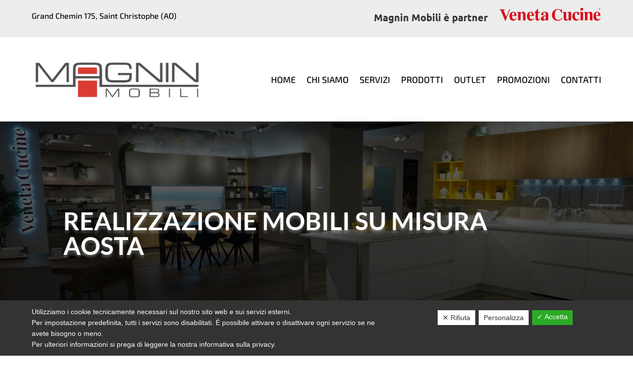

--- FILE ---
content_type: text/html; charset=utf-8
request_url: https://www.google.com/recaptcha/api2/anchor?ar=1&k=6Ldq-mYpAAAAAM3MR1O11u-0B10hVvnDNqEeNxZV&co=aHR0cHM6Ly93d3cubWFnbmlubW9iaWxpLml0OjQ0Mw..&hl=en&v=PoyoqOPhxBO7pBk68S4YbpHZ&size=invisible&anchor-ms=20000&execute-ms=30000&cb=iops0umhfnz2
body_size: 48602
content:
<!DOCTYPE HTML><html dir="ltr" lang="en"><head><meta http-equiv="Content-Type" content="text/html; charset=UTF-8">
<meta http-equiv="X-UA-Compatible" content="IE=edge">
<title>reCAPTCHA</title>
<style type="text/css">
/* cyrillic-ext */
@font-face {
  font-family: 'Roboto';
  font-style: normal;
  font-weight: 400;
  font-stretch: 100%;
  src: url(//fonts.gstatic.com/s/roboto/v48/KFO7CnqEu92Fr1ME7kSn66aGLdTylUAMa3GUBHMdazTgWw.woff2) format('woff2');
  unicode-range: U+0460-052F, U+1C80-1C8A, U+20B4, U+2DE0-2DFF, U+A640-A69F, U+FE2E-FE2F;
}
/* cyrillic */
@font-face {
  font-family: 'Roboto';
  font-style: normal;
  font-weight: 400;
  font-stretch: 100%;
  src: url(//fonts.gstatic.com/s/roboto/v48/KFO7CnqEu92Fr1ME7kSn66aGLdTylUAMa3iUBHMdazTgWw.woff2) format('woff2');
  unicode-range: U+0301, U+0400-045F, U+0490-0491, U+04B0-04B1, U+2116;
}
/* greek-ext */
@font-face {
  font-family: 'Roboto';
  font-style: normal;
  font-weight: 400;
  font-stretch: 100%;
  src: url(//fonts.gstatic.com/s/roboto/v48/KFO7CnqEu92Fr1ME7kSn66aGLdTylUAMa3CUBHMdazTgWw.woff2) format('woff2');
  unicode-range: U+1F00-1FFF;
}
/* greek */
@font-face {
  font-family: 'Roboto';
  font-style: normal;
  font-weight: 400;
  font-stretch: 100%;
  src: url(//fonts.gstatic.com/s/roboto/v48/KFO7CnqEu92Fr1ME7kSn66aGLdTylUAMa3-UBHMdazTgWw.woff2) format('woff2');
  unicode-range: U+0370-0377, U+037A-037F, U+0384-038A, U+038C, U+038E-03A1, U+03A3-03FF;
}
/* math */
@font-face {
  font-family: 'Roboto';
  font-style: normal;
  font-weight: 400;
  font-stretch: 100%;
  src: url(//fonts.gstatic.com/s/roboto/v48/KFO7CnqEu92Fr1ME7kSn66aGLdTylUAMawCUBHMdazTgWw.woff2) format('woff2');
  unicode-range: U+0302-0303, U+0305, U+0307-0308, U+0310, U+0312, U+0315, U+031A, U+0326-0327, U+032C, U+032F-0330, U+0332-0333, U+0338, U+033A, U+0346, U+034D, U+0391-03A1, U+03A3-03A9, U+03B1-03C9, U+03D1, U+03D5-03D6, U+03F0-03F1, U+03F4-03F5, U+2016-2017, U+2034-2038, U+203C, U+2040, U+2043, U+2047, U+2050, U+2057, U+205F, U+2070-2071, U+2074-208E, U+2090-209C, U+20D0-20DC, U+20E1, U+20E5-20EF, U+2100-2112, U+2114-2115, U+2117-2121, U+2123-214F, U+2190, U+2192, U+2194-21AE, U+21B0-21E5, U+21F1-21F2, U+21F4-2211, U+2213-2214, U+2216-22FF, U+2308-230B, U+2310, U+2319, U+231C-2321, U+2336-237A, U+237C, U+2395, U+239B-23B7, U+23D0, U+23DC-23E1, U+2474-2475, U+25AF, U+25B3, U+25B7, U+25BD, U+25C1, U+25CA, U+25CC, U+25FB, U+266D-266F, U+27C0-27FF, U+2900-2AFF, U+2B0E-2B11, U+2B30-2B4C, U+2BFE, U+3030, U+FF5B, U+FF5D, U+1D400-1D7FF, U+1EE00-1EEFF;
}
/* symbols */
@font-face {
  font-family: 'Roboto';
  font-style: normal;
  font-weight: 400;
  font-stretch: 100%;
  src: url(//fonts.gstatic.com/s/roboto/v48/KFO7CnqEu92Fr1ME7kSn66aGLdTylUAMaxKUBHMdazTgWw.woff2) format('woff2');
  unicode-range: U+0001-000C, U+000E-001F, U+007F-009F, U+20DD-20E0, U+20E2-20E4, U+2150-218F, U+2190, U+2192, U+2194-2199, U+21AF, U+21E6-21F0, U+21F3, U+2218-2219, U+2299, U+22C4-22C6, U+2300-243F, U+2440-244A, U+2460-24FF, U+25A0-27BF, U+2800-28FF, U+2921-2922, U+2981, U+29BF, U+29EB, U+2B00-2BFF, U+4DC0-4DFF, U+FFF9-FFFB, U+10140-1018E, U+10190-1019C, U+101A0, U+101D0-101FD, U+102E0-102FB, U+10E60-10E7E, U+1D2C0-1D2D3, U+1D2E0-1D37F, U+1F000-1F0FF, U+1F100-1F1AD, U+1F1E6-1F1FF, U+1F30D-1F30F, U+1F315, U+1F31C, U+1F31E, U+1F320-1F32C, U+1F336, U+1F378, U+1F37D, U+1F382, U+1F393-1F39F, U+1F3A7-1F3A8, U+1F3AC-1F3AF, U+1F3C2, U+1F3C4-1F3C6, U+1F3CA-1F3CE, U+1F3D4-1F3E0, U+1F3ED, U+1F3F1-1F3F3, U+1F3F5-1F3F7, U+1F408, U+1F415, U+1F41F, U+1F426, U+1F43F, U+1F441-1F442, U+1F444, U+1F446-1F449, U+1F44C-1F44E, U+1F453, U+1F46A, U+1F47D, U+1F4A3, U+1F4B0, U+1F4B3, U+1F4B9, U+1F4BB, U+1F4BF, U+1F4C8-1F4CB, U+1F4D6, U+1F4DA, U+1F4DF, U+1F4E3-1F4E6, U+1F4EA-1F4ED, U+1F4F7, U+1F4F9-1F4FB, U+1F4FD-1F4FE, U+1F503, U+1F507-1F50B, U+1F50D, U+1F512-1F513, U+1F53E-1F54A, U+1F54F-1F5FA, U+1F610, U+1F650-1F67F, U+1F687, U+1F68D, U+1F691, U+1F694, U+1F698, U+1F6AD, U+1F6B2, U+1F6B9-1F6BA, U+1F6BC, U+1F6C6-1F6CF, U+1F6D3-1F6D7, U+1F6E0-1F6EA, U+1F6F0-1F6F3, U+1F6F7-1F6FC, U+1F700-1F7FF, U+1F800-1F80B, U+1F810-1F847, U+1F850-1F859, U+1F860-1F887, U+1F890-1F8AD, U+1F8B0-1F8BB, U+1F8C0-1F8C1, U+1F900-1F90B, U+1F93B, U+1F946, U+1F984, U+1F996, U+1F9E9, U+1FA00-1FA6F, U+1FA70-1FA7C, U+1FA80-1FA89, U+1FA8F-1FAC6, U+1FACE-1FADC, U+1FADF-1FAE9, U+1FAF0-1FAF8, U+1FB00-1FBFF;
}
/* vietnamese */
@font-face {
  font-family: 'Roboto';
  font-style: normal;
  font-weight: 400;
  font-stretch: 100%;
  src: url(//fonts.gstatic.com/s/roboto/v48/KFO7CnqEu92Fr1ME7kSn66aGLdTylUAMa3OUBHMdazTgWw.woff2) format('woff2');
  unicode-range: U+0102-0103, U+0110-0111, U+0128-0129, U+0168-0169, U+01A0-01A1, U+01AF-01B0, U+0300-0301, U+0303-0304, U+0308-0309, U+0323, U+0329, U+1EA0-1EF9, U+20AB;
}
/* latin-ext */
@font-face {
  font-family: 'Roboto';
  font-style: normal;
  font-weight: 400;
  font-stretch: 100%;
  src: url(//fonts.gstatic.com/s/roboto/v48/KFO7CnqEu92Fr1ME7kSn66aGLdTylUAMa3KUBHMdazTgWw.woff2) format('woff2');
  unicode-range: U+0100-02BA, U+02BD-02C5, U+02C7-02CC, U+02CE-02D7, U+02DD-02FF, U+0304, U+0308, U+0329, U+1D00-1DBF, U+1E00-1E9F, U+1EF2-1EFF, U+2020, U+20A0-20AB, U+20AD-20C0, U+2113, U+2C60-2C7F, U+A720-A7FF;
}
/* latin */
@font-face {
  font-family: 'Roboto';
  font-style: normal;
  font-weight: 400;
  font-stretch: 100%;
  src: url(//fonts.gstatic.com/s/roboto/v48/KFO7CnqEu92Fr1ME7kSn66aGLdTylUAMa3yUBHMdazQ.woff2) format('woff2');
  unicode-range: U+0000-00FF, U+0131, U+0152-0153, U+02BB-02BC, U+02C6, U+02DA, U+02DC, U+0304, U+0308, U+0329, U+2000-206F, U+20AC, U+2122, U+2191, U+2193, U+2212, U+2215, U+FEFF, U+FFFD;
}
/* cyrillic-ext */
@font-face {
  font-family: 'Roboto';
  font-style: normal;
  font-weight: 500;
  font-stretch: 100%;
  src: url(//fonts.gstatic.com/s/roboto/v48/KFO7CnqEu92Fr1ME7kSn66aGLdTylUAMa3GUBHMdazTgWw.woff2) format('woff2');
  unicode-range: U+0460-052F, U+1C80-1C8A, U+20B4, U+2DE0-2DFF, U+A640-A69F, U+FE2E-FE2F;
}
/* cyrillic */
@font-face {
  font-family: 'Roboto';
  font-style: normal;
  font-weight: 500;
  font-stretch: 100%;
  src: url(//fonts.gstatic.com/s/roboto/v48/KFO7CnqEu92Fr1ME7kSn66aGLdTylUAMa3iUBHMdazTgWw.woff2) format('woff2');
  unicode-range: U+0301, U+0400-045F, U+0490-0491, U+04B0-04B1, U+2116;
}
/* greek-ext */
@font-face {
  font-family: 'Roboto';
  font-style: normal;
  font-weight: 500;
  font-stretch: 100%;
  src: url(//fonts.gstatic.com/s/roboto/v48/KFO7CnqEu92Fr1ME7kSn66aGLdTylUAMa3CUBHMdazTgWw.woff2) format('woff2');
  unicode-range: U+1F00-1FFF;
}
/* greek */
@font-face {
  font-family: 'Roboto';
  font-style: normal;
  font-weight: 500;
  font-stretch: 100%;
  src: url(//fonts.gstatic.com/s/roboto/v48/KFO7CnqEu92Fr1ME7kSn66aGLdTylUAMa3-UBHMdazTgWw.woff2) format('woff2');
  unicode-range: U+0370-0377, U+037A-037F, U+0384-038A, U+038C, U+038E-03A1, U+03A3-03FF;
}
/* math */
@font-face {
  font-family: 'Roboto';
  font-style: normal;
  font-weight: 500;
  font-stretch: 100%;
  src: url(//fonts.gstatic.com/s/roboto/v48/KFO7CnqEu92Fr1ME7kSn66aGLdTylUAMawCUBHMdazTgWw.woff2) format('woff2');
  unicode-range: U+0302-0303, U+0305, U+0307-0308, U+0310, U+0312, U+0315, U+031A, U+0326-0327, U+032C, U+032F-0330, U+0332-0333, U+0338, U+033A, U+0346, U+034D, U+0391-03A1, U+03A3-03A9, U+03B1-03C9, U+03D1, U+03D5-03D6, U+03F0-03F1, U+03F4-03F5, U+2016-2017, U+2034-2038, U+203C, U+2040, U+2043, U+2047, U+2050, U+2057, U+205F, U+2070-2071, U+2074-208E, U+2090-209C, U+20D0-20DC, U+20E1, U+20E5-20EF, U+2100-2112, U+2114-2115, U+2117-2121, U+2123-214F, U+2190, U+2192, U+2194-21AE, U+21B0-21E5, U+21F1-21F2, U+21F4-2211, U+2213-2214, U+2216-22FF, U+2308-230B, U+2310, U+2319, U+231C-2321, U+2336-237A, U+237C, U+2395, U+239B-23B7, U+23D0, U+23DC-23E1, U+2474-2475, U+25AF, U+25B3, U+25B7, U+25BD, U+25C1, U+25CA, U+25CC, U+25FB, U+266D-266F, U+27C0-27FF, U+2900-2AFF, U+2B0E-2B11, U+2B30-2B4C, U+2BFE, U+3030, U+FF5B, U+FF5D, U+1D400-1D7FF, U+1EE00-1EEFF;
}
/* symbols */
@font-face {
  font-family: 'Roboto';
  font-style: normal;
  font-weight: 500;
  font-stretch: 100%;
  src: url(//fonts.gstatic.com/s/roboto/v48/KFO7CnqEu92Fr1ME7kSn66aGLdTylUAMaxKUBHMdazTgWw.woff2) format('woff2');
  unicode-range: U+0001-000C, U+000E-001F, U+007F-009F, U+20DD-20E0, U+20E2-20E4, U+2150-218F, U+2190, U+2192, U+2194-2199, U+21AF, U+21E6-21F0, U+21F3, U+2218-2219, U+2299, U+22C4-22C6, U+2300-243F, U+2440-244A, U+2460-24FF, U+25A0-27BF, U+2800-28FF, U+2921-2922, U+2981, U+29BF, U+29EB, U+2B00-2BFF, U+4DC0-4DFF, U+FFF9-FFFB, U+10140-1018E, U+10190-1019C, U+101A0, U+101D0-101FD, U+102E0-102FB, U+10E60-10E7E, U+1D2C0-1D2D3, U+1D2E0-1D37F, U+1F000-1F0FF, U+1F100-1F1AD, U+1F1E6-1F1FF, U+1F30D-1F30F, U+1F315, U+1F31C, U+1F31E, U+1F320-1F32C, U+1F336, U+1F378, U+1F37D, U+1F382, U+1F393-1F39F, U+1F3A7-1F3A8, U+1F3AC-1F3AF, U+1F3C2, U+1F3C4-1F3C6, U+1F3CA-1F3CE, U+1F3D4-1F3E0, U+1F3ED, U+1F3F1-1F3F3, U+1F3F5-1F3F7, U+1F408, U+1F415, U+1F41F, U+1F426, U+1F43F, U+1F441-1F442, U+1F444, U+1F446-1F449, U+1F44C-1F44E, U+1F453, U+1F46A, U+1F47D, U+1F4A3, U+1F4B0, U+1F4B3, U+1F4B9, U+1F4BB, U+1F4BF, U+1F4C8-1F4CB, U+1F4D6, U+1F4DA, U+1F4DF, U+1F4E3-1F4E6, U+1F4EA-1F4ED, U+1F4F7, U+1F4F9-1F4FB, U+1F4FD-1F4FE, U+1F503, U+1F507-1F50B, U+1F50D, U+1F512-1F513, U+1F53E-1F54A, U+1F54F-1F5FA, U+1F610, U+1F650-1F67F, U+1F687, U+1F68D, U+1F691, U+1F694, U+1F698, U+1F6AD, U+1F6B2, U+1F6B9-1F6BA, U+1F6BC, U+1F6C6-1F6CF, U+1F6D3-1F6D7, U+1F6E0-1F6EA, U+1F6F0-1F6F3, U+1F6F7-1F6FC, U+1F700-1F7FF, U+1F800-1F80B, U+1F810-1F847, U+1F850-1F859, U+1F860-1F887, U+1F890-1F8AD, U+1F8B0-1F8BB, U+1F8C0-1F8C1, U+1F900-1F90B, U+1F93B, U+1F946, U+1F984, U+1F996, U+1F9E9, U+1FA00-1FA6F, U+1FA70-1FA7C, U+1FA80-1FA89, U+1FA8F-1FAC6, U+1FACE-1FADC, U+1FADF-1FAE9, U+1FAF0-1FAF8, U+1FB00-1FBFF;
}
/* vietnamese */
@font-face {
  font-family: 'Roboto';
  font-style: normal;
  font-weight: 500;
  font-stretch: 100%;
  src: url(//fonts.gstatic.com/s/roboto/v48/KFO7CnqEu92Fr1ME7kSn66aGLdTylUAMa3OUBHMdazTgWw.woff2) format('woff2');
  unicode-range: U+0102-0103, U+0110-0111, U+0128-0129, U+0168-0169, U+01A0-01A1, U+01AF-01B0, U+0300-0301, U+0303-0304, U+0308-0309, U+0323, U+0329, U+1EA0-1EF9, U+20AB;
}
/* latin-ext */
@font-face {
  font-family: 'Roboto';
  font-style: normal;
  font-weight: 500;
  font-stretch: 100%;
  src: url(//fonts.gstatic.com/s/roboto/v48/KFO7CnqEu92Fr1ME7kSn66aGLdTylUAMa3KUBHMdazTgWw.woff2) format('woff2');
  unicode-range: U+0100-02BA, U+02BD-02C5, U+02C7-02CC, U+02CE-02D7, U+02DD-02FF, U+0304, U+0308, U+0329, U+1D00-1DBF, U+1E00-1E9F, U+1EF2-1EFF, U+2020, U+20A0-20AB, U+20AD-20C0, U+2113, U+2C60-2C7F, U+A720-A7FF;
}
/* latin */
@font-face {
  font-family: 'Roboto';
  font-style: normal;
  font-weight: 500;
  font-stretch: 100%;
  src: url(//fonts.gstatic.com/s/roboto/v48/KFO7CnqEu92Fr1ME7kSn66aGLdTylUAMa3yUBHMdazQ.woff2) format('woff2');
  unicode-range: U+0000-00FF, U+0131, U+0152-0153, U+02BB-02BC, U+02C6, U+02DA, U+02DC, U+0304, U+0308, U+0329, U+2000-206F, U+20AC, U+2122, U+2191, U+2193, U+2212, U+2215, U+FEFF, U+FFFD;
}
/* cyrillic-ext */
@font-face {
  font-family: 'Roboto';
  font-style: normal;
  font-weight: 900;
  font-stretch: 100%;
  src: url(//fonts.gstatic.com/s/roboto/v48/KFO7CnqEu92Fr1ME7kSn66aGLdTylUAMa3GUBHMdazTgWw.woff2) format('woff2');
  unicode-range: U+0460-052F, U+1C80-1C8A, U+20B4, U+2DE0-2DFF, U+A640-A69F, U+FE2E-FE2F;
}
/* cyrillic */
@font-face {
  font-family: 'Roboto';
  font-style: normal;
  font-weight: 900;
  font-stretch: 100%;
  src: url(//fonts.gstatic.com/s/roboto/v48/KFO7CnqEu92Fr1ME7kSn66aGLdTylUAMa3iUBHMdazTgWw.woff2) format('woff2');
  unicode-range: U+0301, U+0400-045F, U+0490-0491, U+04B0-04B1, U+2116;
}
/* greek-ext */
@font-face {
  font-family: 'Roboto';
  font-style: normal;
  font-weight: 900;
  font-stretch: 100%;
  src: url(//fonts.gstatic.com/s/roboto/v48/KFO7CnqEu92Fr1ME7kSn66aGLdTylUAMa3CUBHMdazTgWw.woff2) format('woff2');
  unicode-range: U+1F00-1FFF;
}
/* greek */
@font-face {
  font-family: 'Roboto';
  font-style: normal;
  font-weight: 900;
  font-stretch: 100%;
  src: url(//fonts.gstatic.com/s/roboto/v48/KFO7CnqEu92Fr1ME7kSn66aGLdTylUAMa3-UBHMdazTgWw.woff2) format('woff2');
  unicode-range: U+0370-0377, U+037A-037F, U+0384-038A, U+038C, U+038E-03A1, U+03A3-03FF;
}
/* math */
@font-face {
  font-family: 'Roboto';
  font-style: normal;
  font-weight: 900;
  font-stretch: 100%;
  src: url(//fonts.gstatic.com/s/roboto/v48/KFO7CnqEu92Fr1ME7kSn66aGLdTylUAMawCUBHMdazTgWw.woff2) format('woff2');
  unicode-range: U+0302-0303, U+0305, U+0307-0308, U+0310, U+0312, U+0315, U+031A, U+0326-0327, U+032C, U+032F-0330, U+0332-0333, U+0338, U+033A, U+0346, U+034D, U+0391-03A1, U+03A3-03A9, U+03B1-03C9, U+03D1, U+03D5-03D6, U+03F0-03F1, U+03F4-03F5, U+2016-2017, U+2034-2038, U+203C, U+2040, U+2043, U+2047, U+2050, U+2057, U+205F, U+2070-2071, U+2074-208E, U+2090-209C, U+20D0-20DC, U+20E1, U+20E5-20EF, U+2100-2112, U+2114-2115, U+2117-2121, U+2123-214F, U+2190, U+2192, U+2194-21AE, U+21B0-21E5, U+21F1-21F2, U+21F4-2211, U+2213-2214, U+2216-22FF, U+2308-230B, U+2310, U+2319, U+231C-2321, U+2336-237A, U+237C, U+2395, U+239B-23B7, U+23D0, U+23DC-23E1, U+2474-2475, U+25AF, U+25B3, U+25B7, U+25BD, U+25C1, U+25CA, U+25CC, U+25FB, U+266D-266F, U+27C0-27FF, U+2900-2AFF, U+2B0E-2B11, U+2B30-2B4C, U+2BFE, U+3030, U+FF5B, U+FF5D, U+1D400-1D7FF, U+1EE00-1EEFF;
}
/* symbols */
@font-face {
  font-family: 'Roboto';
  font-style: normal;
  font-weight: 900;
  font-stretch: 100%;
  src: url(//fonts.gstatic.com/s/roboto/v48/KFO7CnqEu92Fr1ME7kSn66aGLdTylUAMaxKUBHMdazTgWw.woff2) format('woff2');
  unicode-range: U+0001-000C, U+000E-001F, U+007F-009F, U+20DD-20E0, U+20E2-20E4, U+2150-218F, U+2190, U+2192, U+2194-2199, U+21AF, U+21E6-21F0, U+21F3, U+2218-2219, U+2299, U+22C4-22C6, U+2300-243F, U+2440-244A, U+2460-24FF, U+25A0-27BF, U+2800-28FF, U+2921-2922, U+2981, U+29BF, U+29EB, U+2B00-2BFF, U+4DC0-4DFF, U+FFF9-FFFB, U+10140-1018E, U+10190-1019C, U+101A0, U+101D0-101FD, U+102E0-102FB, U+10E60-10E7E, U+1D2C0-1D2D3, U+1D2E0-1D37F, U+1F000-1F0FF, U+1F100-1F1AD, U+1F1E6-1F1FF, U+1F30D-1F30F, U+1F315, U+1F31C, U+1F31E, U+1F320-1F32C, U+1F336, U+1F378, U+1F37D, U+1F382, U+1F393-1F39F, U+1F3A7-1F3A8, U+1F3AC-1F3AF, U+1F3C2, U+1F3C4-1F3C6, U+1F3CA-1F3CE, U+1F3D4-1F3E0, U+1F3ED, U+1F3F1-1F3F3, U+1F3F5-1F3F7, U+1F408, U+1F415, U+1F41F, U+1F426, U+1F43F, U+1F441-1F442, U+1F444, U+1F446-1F449, U+1F44C-1F44E, U+1F453, U+1F46A, U+1F47D, U+1F4A3, U+1F4B0, U+1F4B3, U+1F4B9, U+1F4BB, U+1F4BF, U+1F4C8-1F4CB, U+1F4D6, U+1F4DA, U+1F4DF, U+1F4E3-1F4E6, U+1F4EA-1F4ED, U+1F4F7, U+1F4F9-1F4FB, U+1F4FD-1F4FE, U+1F503, U+1F507-1F50B, U+1F50D, U+1F512-1F513, U+1F53E-1F54A, U+1F54F-1F5FA, U+1F610, U+1F650-1F67F, U+1F687, U+1F68D, U+1F691, U+1F694, U+1F698, U+1F6AD, U+1F6B2, U+1F6B9-1F6BA, U+1F6BC, U+1F6C6-1F6CF, U+1F6D3-1F6D7, U+1F6E0-1F6EA, U+1F6F0-1F6F3, U+1F6F7-1F6FC, U+1F700-1F7FF, U+1F800-1F80B, U+1F810-1F847, U+1F850-1F859, U+1F860-1F887, U+1F890-1F8AD, U+1F8B0-1F8BB, U+1F8C0-1F8C1, U+1F900-1F90B, U+1F93B, U+1F946, U+1F984, U+1F996, U+1F9E9, U+1FA00-1FA6F, U+1FA70-1FA7C, U+1FA80-1FA89, U+1FA8F-1FAC6, U+1FACE-1FADC, U+1FADF-1FAE9, U+1FAF0-1FAF8, U+1FB00-1FBFF;
}
/* vietnamese */
@font-face {
  font-family: 'Roboto';
  font-style: normal;
  font-weight: 900;
  font-stretch: 100%;
  src: url(//fonts.gstatic.com/s/roboto/v48/KFO7CnqEu92Fr1ME7kSn66aGLdTylUAMa3OUBHMdazTgWw.woff2) format('woff2');
  unicode-range: U+0102-0103, U+0110-0111, U+0128-0129, U+0168-0169, U+01A0-01A1, U+01AF-01B0, U+0300-0301, U+0303-0304, U+0308-0309, U+0323, U+0329, U+1EA0-1EF9, U+20AB;
}
/* latin-ext */
@font-face {
  font-family: 'Roboto';
  font-style: normal;
  font-weight: 900;
  font-stretch: 100%;
  src: url(//fonts.gstatic.com/s/roboto/v48/KFO7CnqEu92Fr1ME7kSn66aGLdTylUAMa3KUBHMdazTgWw.woff2) format('woff2');
  unicode-range: U+0100-02BA, U+02BD-02C5, U+02C7-02CC, U+02CE-02D7, U+02DD-02FF, U+0304, U+0308, U+0329, U+1D00-1DBF, U+1E00-1E9F, U+1EF2-1EFF, U+2020, U+20A0-20AB, U+20AD-20C0, U+2113, U+2C60-2C7F, U+A720-A7FF;
}
/* latin */
@font-face {
  font-family: 'Roboto';
  font-style: normal;
  font-weight: 900;
  font-stretch: 100%;
  src: url(//fonts.gstatic.com/s/roboto/v48/KFO7CnqEu92Fr1ME7kSn66aGLdTylUAMa3yUBHMdazQ.woff2) format('woff2');
  unicode-range: U+0000-00FF, U+0131, U+0152-0153, U+02BB-02BC, U+02C6, U+02DA, U+02DC, U+0304, U+0308, U+0329, U+2000-206F, U+20AC, U+2122, U+2191, U+2193, U+2212, U+2215, U+FEFF, U+FFFD;
}

</style>
<link rel="stylesheet" type="text/css" href="https://www.gstatic.com/recaptcha/releases/PoyoqOPhxBO7pBk68S4YbpHZ/styles__ltr.css">
<script nonce="r6ebli9y58ErFArXYu5l2g" type="text/javascript">window['__recaptcha_api'] = 'https://www.google.com/recaptcha/api2/';</script>
<script type="text/javascript" src="https://www.gstatic.com/recaptcha/releases/PoyoqOPhxBO7pBk68S4YbpHZ/recaptcha__en.js" nonce="r6ebli9y58ErFArXYu5l2g">
      
    </script></head>
<body><div id="rc-anchor-alert" class="rc-anchor-alert"></div>
<input type="hidden" id="recaptcha-token" value="[base64]">
<script type="text/javascript" nonce="r6ebli9y58ErFArXYu5l2g">
      recaptcha.anchor.Main.init("[\x22ainput\x22,[\x22bgdata\x22,\x22\x22,\[base64]/[base64]/UltIKytdPWE6KGE8MjA0OD9SW0grK109YT4+NnwxOTI6KChhJjY0NTEyKT09NTUyOTYmJnErMTxoLmxlbmd0aCYmKGguY2hhckNvZGVBdChxKzEpJjY0NTEyKT09NTYzMjA/[base64]/MjU1OlI/[base64]/[base64]/[base64]/[base64]/[base64]/[base64]/[base64]/[base64]/[base64]/[base64]\x22,\[base64]\\u003d\x22,\x22bkpRw7bDrsKkb0E2W8OZwqYOw4oFw4Q2Ei5FYCMQAcKxQMOXwrrDrMKpwo/Cu2jDgcOHFcKtEcKhEcKdw5zDmcKcw7fCry7CmS0PJV9TVE/DlMOKUcOjIsK3NMKgwoMMMHxSWFPCmw/[base64]/DsQo6wrLDhT5ocynDssOqwqE4w53DlCt6PMKXw5VowqvDmMKdw5/Dq3E7w5nCs8KwwplfwqRSJMO0w6/Cp8KXPMONGsKPworCvcK2w7tJw4TCncKMw7tsdcKKd8OhJcO/w47Cn07CksORNCzDrVHCqlwpwqjCjMKkMMODwpUzwqIkIlYawqoFBcKvw54NNU8pwoEgwrTDjVjCn8KbLnwSw5XCuSpmHsOUwr/[base64]/[base64]/L3dlwobDk8Ofw7zDg8KLb1PDgnXDgS/DsXbCkcKuYcO9HQHDscO0W8K/w4xXOhvDqWDDiyLCrSMzwozCjAoFw63Ct8Krwodhwo5tBUzDqMK6wrUGQilZLsKkwpTDusK4CsOzQcKtwoA2HMOAw47Dr8OsKytKwozCoRV7RSUvw47Ct8OzPsOVJgnCgF1MwpNMK0/CnMKnw6oNdAh1PMOew4U4UMKzAMK+woNmwodTTyjCg3YGw5PCuMKvB38Xw44PwplhYcKXw4XCuE/DgsO7f8OBwqrCjjxzNATDoMK1woLCkVnDo18mw7tgE1TCrcOswroHR8OVAsKeH3pOwpHDrgclw5RoSkHDjcOuK0Bxwp9Pw67CgsOfw6Y9wonCjcKaGMK5w5gkRz5eL2BsYMOVFsOowoc2woxZw7NqTcO/TgNAMxM2w7XDrzjDmcOAEzMtCUUVw5vDvXNrbB1EaE/CimbCmHEHdnM6wrHDiXHCmy8FWTkTEnQaA8K/w7ttcUnCn8Kgwqslwq5TVMONJcKcCDpnKMO/wp52woNMw7nCp8OwHcOBPEbChMOvCcKuw6LCnn5Yw4jDt3HCqSzCucOPw6XDs8OWwqw3w7IrGA4bwoc+ewV/[base64]/CtX8rwpgvw5ZyK8KvRcOsw5tawp1YwqjCv13Dl289w5jDlQzCvGnDvxcvwo/Dt8KVw5xXeRLDlyjCjsO4w54jw6XDt8K7wp7CuW3ChcOywpTDh8ODw5gMADbCu1HDjSQ+PGnDjnsIw6oSw4XCoHzCv3nCn8KbwqbCmggXwr/ChMK2wrgfSsOfwqJmCWLDphk+fcKbw5gbw5/Ch8OfwpzDiMODChHDn8Kcwo3CpjHDpsKJBcKpw63CvMK7wrfCpToaPcKTTnxYw7F2wohawrQhw6pKw73DtlAuIMOcwpRew7NwEjgjwr/DqDHDo8KJwo3ClRXDv8OIw4/DmsO9ZnRHGEtRMlRcFcOWw4/DvMKdw75wCnQQAcKowrJ4bhfDgghYfmzDqykXGw4pwqHDh8KGDQtaw4NEw7tBwpTDvlvDncOjNlzDp8Obw6FtwqYFwqIvw4PCvw4BFMKEYMKmwptUw5QdL8OaSiYIInvCsgjDgsOWwp/[base64]/DjS8NBDbDqsOywrRGGMOiwoTDuHrDn8OZdAjCp21FwoPDt8OmwrwvwrJHKsK1AzxaWMKJw7hSSsKfF8OYworCncK0wqzDgh4VIcKhZ8OjRT/CnDtEwotWwrMZbsOWwr7DhirCqnloZcKxSMKFwoAECnQxJCk2ccKUwpjCggXDu8K3wrXCoCEadjERby5Rw4Miw4PDhXpXwovDuBvCqA/[base64]/[base64]/DosKow6jChh5TFRcBdMKPJTrDnMKGwosAesKEWRwOCMOdesO4wq8HBGwPXsO4QFLDglnCtcKmw6TDisO/PsOywotTw6LDusKVRnvCsMKsRMOWXzxKbsO/[base64]/Di8KyaXrDshgKwofCocONw6rCq8KrF2ZNwoxFw6nDqhYgXMOKwpnCg0w3wpp/wrQsEMOvw7jDtUhSE3t/KMObO8OcwoJlF8K+UCvDqcKsZMKMF8KSwqxRR8OmesOww4xjFEHCky/DlEc4w4hjQXfDnMK3YcK9wocUS8K4dsKeNkTCncOSV8KVw5PCusKnJGNNwrlxwovDi3RGwpjCrR91wr/DmMKnD1VpORsobsO1VkfCixprcitrXRTDnTPCucOLM29jw6p3BcOTAcKQUcOOwoRzw6LDrwALFjzCli1AawNAw5FVTQ/[base64]/R8Opwr/[base64]/Ctwkuw5jCj8KLwpvDqXIpwopfwr9xLcKgw5XClXrCi1HCq8OeRcOQw6DDtsKhFMORw7zCj8O/wpAyw6dqYk3DtsKzLSZ0w5LCgsOIwprDisKVwoRZwozDssOZwqFWw6LCtsOzwpnCgMOsbUkgSSXDg8KnHsKSXy3DqwsWG1nCrlt7w53CtzTCvsOywodhwowBYGI6RsO4w7UnMgZMwq7Ctm09w6rDnsKKUR1pw7kiw5/Ds8KLAcOYw4fCiWoXw7rCg8OxKn/DkcKvw6zCpWkkIW4pw5ZJBcOPUgfDp3vDt8KCKcOZBcK9wqrClgfCt8OUN8K4wrnDhcODA8OzwpRvwqvDogVGLcKwwqVSNQ3CsHzDqcKowrDDucOnw5RWwqPCg3F4PcOiw5x6wrh/w5p8w7DCh8KzcsKXwr3Dh8OnVmgUZwXDm2xWDMKqwokUaC89XFrDtnPDrcKVw5oCHMKDw7g4asOqw77Dr8KZR8K2wphPwoFYwprCgmPCpQPDmcOWJcKcc8O2wq3ComIDd104w5bCm8OCesKOwp88LsKiSCDCsMOjw5/CjDbDpsKbw4nCpcKQGcOWaytZWMK+AS8twqJIw7vDky5Pw4pmwrwTTAvDi8Kvw7BMOsKjwrXCjgF/[base64]/[base64]/DuXjDnMOgbEbDnT7Du8OuwpPCkMKLMcKoZsO/LcOcOcOQw4zChcKSwqHCjF1nBGcHUEB2ccKJKMOLw7rDocOXwp9Zw6nDkXAqHcK+RzQNB8O8UG5qw4I9wokLLcKQXcOlEcOEfMOFG8O9w4lNf1nDr8OIw5EgfcKJwq9qw5/CvUnCosOIw7bDjcO2w5jDlcO+wqUlwq5lJsOVwqdHTB/DhcONJ8KUwo0xwrvCjHXCuMKvw5TDmgzCrcKFUDxhw57DmCtQeiNuOBpkQ28Hw6zDvwZGG8OaHMKWAx5EbsOBw4TCmkJwfn/DkQRFXCQ0C3jDpGLDvSDCsynCs8KWLsOMc8KVEsKAPsO8V0cSLihEdsKjDVkSw6nCmsOOYsKGwodNw7Q6woLDtsOAwqoNwrnDrUjCncOAKcKWwr5XPRAXHSjCpz4MLk3DvwLCmToxwoEXwpzCtAA2EcKAFMORd8KAw6nDsGR7Ex/[base64]/DvMObJcKRw4LCm8KVwrAZT0DDl8Kfw6LCtcKUACpYwrPDn8K7SgLCqcK8w5bCvsOXw4PCucKtw4hNw5/Co8K0S8OSPsOCFAXDulPCqMKBHSnDgsOvw5DCsMOPPhAWJXFdw75hwqFjw7RlwqhfIUvCgU7DkTrCn3wIRsOUERUEwo42wpbDmDHCqcKrwq1oV8OmRAHDmgXCssOEVUjCpV7DqAAURMO6YFMeS1PDkMKEw6EXwq4wTsOtw47CmWbCmsOBw4ctwqzChHjDpEsmYg/CqGweTsKvG8OjIsOUUMKyJ8KZaG7DvsKqEcOWw5/[base64]/QyHDi8OgC0A4w4rDl8OVcRsGw41Qa8Opw5fDncOywqJxw7l3w5vCv8K5HMOsKUAcKMO2wpwHwrfCu8KICMOSwp3DsljCtcK9XMK9EsKiw5cswoPDkgd5w43DoMKSw5bDilfDssOpdMKtDkRiBhhKVxw6w4tYOcKjPcOrworCiMKdw63DqQ/DocK+AETDsUPCnsOswoNzMxtHwq12w7Bqw53Cs8O5w6DDpMKbU8OEF1M2w5kiwoEEwrI9w7TDg8ObTELCjMKVPVfCgzzCsB3Cm8Ovw6HCtsO/VcKWRcO2w6A0O8OSJ8ODw74pUSXDtXjCjsKgw6PDmH9BIsO2wppFVF8/[base64]/wo0xwo0qw6LDh8OCwr85wqzDpsKTw49nw6jDp8KRwprDl8K2w61acXvDusOpWcO9wpzDsQNbwp3DgFZYw55Zw5MSAsKXw7A4w5gtw7TDlDJQwpXDncOxUnvCjDsnHR9Tw5t/NsKSXSk/[base64]/CqFHCpxzCqcK6wqPCr8OlPFnDk1ZgcMOBwrDCgWt7fQd+bVZEe8KkwrxSMUIeIE5Fw6Vuwo8Uwo9pTMKJw40YU8O4wot4w4DDm8OyRioEEy/Duy8Dw6XDr8KAPzxRwr9+KcKfw4zDuFfCriB1w5xSC8ObBcKWfgHDoyPDt8K7wpzDjcOGYx85el1ew5MRw6Yrw7bDhsOEJ0jCqcK/[base64]/DsSLChcKZcsKzKjxVw5vDsG/[base64]/CtBvCtXvCqgZAZi4idE1/wqzDrMKNwqtHfMOja8KTw4TDt0rCk8KxwrUDRsK3J3ldw4cww74jO8OpLCY+w7FzD8KwScKkUQfCjHxPV8OpCDzDtjkYPMO3b8Ozwq1MFcO2ScO8bMKaw4wyXC4xayHCiEnCgCnCqUxrD1vDhsKiwrHCo8ODMA3CoWTCk8OCw5HDqSnDnMOlwo9/exnCq3Q3L37CusKHfl5ew6/[base64]/DksO1w7E4EjJ/wokWw7PCmcO8RcOcw5tow7vDp0jClMKvw4fDgMKiUsOpQ8Otw4nDl8KjTMOmNMKowrDCnxvDp2XCpktbCTHDmsOewrDDmDfCvsOLwq9Hw6rClkQfw7fDoC03ccKoZXPDt17DtBrDlT/CjsKJw7ciSMO1acO7TcO1PcOEwqfCtcKbw4hnw7t1w5g4ZmLDgknDk8KIZ8OUw4wEw6HCuXHDtsObRk0MJcOWH8KtPHbCpsOPJGUONMO5w4FDEUrCnkxIwpo/RMKxPmwQw4/Dl2LDucO7woQ3MMO0wrHCtFEhw41ecsO1GjvCtELCh0cxQ1vClsOSw5rCjw4gPzwIN8OVw6cjwrV+wqDDs29lfyHClx7DtcKJfCzDtsONwpkrw5gvwqkwwoFgb8K1d2B/c8OiwozClU8cw4fDgMOmwqJIWcKOIcOvw6o/[base64]/wo3DkR/Dsi3Cs1sfU8Kuw40wwohKwrJnUAPCtcO1Zk8uFMK8b2Euw78SFXbCvMOywp4dLcOjwpo5wq3Dq8Kdw6oSw53ChhDChcKkwr0Aw4HDtsKcw49bwoV9A8KJGcK1TzVKwrzDpsO4w7DDhnjDpzR3wrrDrWEdFMOUH04sw4gawp5LMSTDpG1pw4lvwqbCssK/wrPCtVJiGsKcw7DCksKCOMOGGcOow7dSwpbDu8OXa8OlWcOsZsK+WCLCqEgTwqXDjMKKw4HCmx/[base64]/CkFTDp8ObB8Kjw4HDryrDiMKjSA/Djx1xw5ccVMKiwrLCgsOcDMOAwoLCnsKSKUDCrUTCuCjCvFPDjgk9w58aZcODRsK9w5ENfsKtwpDCuMKgw601BXnDkMOiNWlvEsOORMODVBTCimvDjMO1w4ACc2rCjwUkwqpEEcOxWHd5w7/CjcOrLcOtwpjCix4dJ8KwQ1ExKsKoUBDDhsKAT1rDrcKFw69tacKAw6LDmcOIPnUnTiDCg3UffsKDRDrCjcObwp/CtcOPTcKtw4d3MsKsUMKDZ1sVGg7DtQlPw7s/wp3Dj8O+AMOfacO2AldcQzXCnQg4wq7CmUnDthpCVWEyw5B/BcKiw45GWxXChcOEfsOgfsOcLsKjAGJgSB3DtUTDi8OtUsKALMOXw4XCvR7Ck8KqXABPD27Cr8K+fwQiG3Y4F8KZw57DtTPCszvDoBA9w5Qkw6DDm17CjCtrIsOXw7LDuhjCo8KeKG7Cmxk3w6vDmcOFw5o6wpkIasOJwrHDvMOJfG9/YB/CgAMsw48ZwpJZDMKLw4LDp8OOw7UVw7koVzUbS17DlcK1Ij7Dm8OId8KnfgbCqcKqw47DssO0NcOuwp4EVlIVwq/Dg8KcX1fDvMKkw5rCi8OrwpMaN8KXS0UxB113DMKdd8KZdsONZTjCsE3DqcOiw7llXCfDk8Ogw7XDkhBkesOLwpFrw6psw5MRwqbCn30TbjrDiFPDiMOjWMOgwqUowo7DqMOYwrnDvcO0V1JERH/DiXs+w5fDp3IuJ8OHRsKfw7PCncKiwqDDv8Kzw6QEe8K0w6HCmMKWfsKsw4QweMKmw77CjsONUsK1Jg/CiBXDrcOhw5McV0Iyf8K7woTDpsKpw6kJw5Jvw5USw6x1wqkew6VtJsKnUHonw7LDm8Oaw5HCisOGUgc+w47CuMKKwqAaDCTCosKewp0iTsOgRR9RdMKwBSZmwph6MsOoFDdSc8KLw4VaN8OrdBPCtysrw6NzwpTDvsO/[base64]/ChMOqwpgeXMOCWcOFTcOowqoxw49cY1dgQBnCk8O+KEDDpsOXwohiw7TCmMODZWPDjntYwpXCkSgXHE8HLMKLXMKxUHdkw4nDrHQJw57CniwcCMKZdE/DoMO7wpdiwqVLwpAnw4fCnMKbw6fDj07CnEBPw5padcO1ZkTDvcOtMcOPESrDjwQ6w5HCgmDDg8OTw4fCpRlrGQ3Cs8KIw5t1VMKjw5RFwpvDkATDgVArw68Gw7cIwqDDozRSw7UNZcKCV1xCfgbCh8OAeAfCjMOHwpJVw5ttw5/Co8ORw7gVT8OEw7oZdzHDrMKDw6k3wqYoccOIwolmLcK4wrzCv2PDiEnDtcOBwogAWVwCw51VAcKXUnk6wr8eSsKjwpfDvFtrLMKbRsK5eMOhOsOyNQnDugbDo8KVVsKbOmkxw5ZQIAPDh8O3wpISTMOFAsKlwo/CoxvCmzrCqR9eEMKyAsKiwrvDmkbDgCxQZQXDoUEewrpKwqpDw4bCkTPDgcOfN2PDncO/woobO8KxwqPDpHHCncKRwqNUw7x/[base64]/fcKtI2ULw5nDuRDChAjDhwTCqnPCgsK9PcOXeX8kIWJNL8O6w4JAw41vZMKmwq7Dr0gILwAlw4vCviYWVxHCvw86wq/[base64]/CpCQgXRsweyxFMy0swpVxw4hSw7QMKcKSKsOQKHbCgDUJKC7ClMKrwpLDqcOrw65JZsOzRlvCrV/[base64]/w4bDi8KZw63Dh8KzOcODwoB+w4jClg/CrsOUw5DDnsKDwrJJwqJET0pBwqp0M8OoFsO0wqoyw5fCpsKKw6InXi7Cj8OMw4PCrQHDosKvQ8OUw6/DlsORw4vDhcKaw4bDjigdKkchIsOqbzfDrxfCkVU5V18jccOlw5rDlsKxJ8Kxw7UqV8KaB8KDwp8two1TQ8KOw4kuwqHCoVpyUHwCwozCrEjDucKGPHfCpsKOwqw3wozCizDDggEaw58IB8KewqEgwpcIH2/CjcKNw7QowqPDknnChG9SF27DqsOADyk1wosOwrF2KxTDvhXDqcOTw4N/w7zDo3Fgw600wqoeHV/CqsOZwpUowolLwpNyw7oSw5RGwotHdSsqw5zDuinDs8OYwpPDv3MuAcKKw5rDnMKnFxBLGxTCk8OARg/[base64]/wrfCksObw45UQ8K3JhQjJMOPAFfCvyXDsMOfZiczT8KCRgpawqNLPU7DmFEwAXHCosOUwp09S37CjXfCm2rDii4mw7V7w5fDhcKOwq3DqMKvw6HDlX/CmMKsLW3CvsKhGcKew5QHP8K2NcOXw49wwrEWLzvClwHDklZ6MMKrLz7DmDPDgHQiW0xtw4Uhw5NVwrkdw5DCv1vDlsKZwrwVIsKNJXHCpQ4UwqnDrsOxdl5/XMOXGMOAfE7DtcK2FjMzw5AEI8KeRcKpJVhDNsOjw4fDpkBpwrkFwpzCjF/CnTLCkyAkTlzChsOSwp3Ch8KbNUXCs8ORbRYuEVIhw4jDj8KKO8K2cRTCnMOrBSVsdgcZw405cMK+wp7CsMO6w552AsOlZXBLwp/[base64]/wq3Dhl9Lw4jCo8OFw4QDJ8KBSMOuwrXCvjnCoSjDlBkkT8KHTHHDiT5/H8Kyw506w5J3fsKuPzVjw5LChRNDWS4lw4TDoMKfLRHCssOxwonCiMObw4k2WH1Nwr/Dv8Kew5tgfMKFw6DDqMOHMMOhw5nDosKjwrHCuhY2PMK6w4VUwrxNYcKVwrnCgsORKSvClsOJag/Cq8KBIAzCr8KQwqvDsXbDnz3CjMO0woRYw4/CrsOtNU3CiizCvV7DjMOuwq/DvSfDtksiw7khBMOcD8Omw4DDmWXDv1rDiTjDjjdTN0crwp0uwoDClg8PHcOyP8KBwpZVbWRRwoM1QFDDvQPDg8OPw4zDr8Kbwoswwq9/w4cMa8OHwqYJwqnDssKDw5QCw7TCpsK6AsO4dcK8PcOqMGk+wrMbw7BPMMOawp8oU1jDmcK7YsK4XyTCvcO6wpzDqCjCnMKcw5gpw4kKwpxxwoXCnwU7fcKXKnohM8KEw7IpGTokw4DCoDvCtBN3w5DDolLDm1TCsG5xw5w7w7/DtX9GdVDDvnzDgsKvw5c5wqBgM8KbwpfDgmHDp8KOwphFw7HClcK7w4/CkDzCr8KGw74BFMOpbDHDs8KXw4djM1pNw50LYcOawqzCg1TDicO8w5zCvBbCl8K+Ww/DrnLClGfCsTJCJMKUe8KTc8KRFsK/[base64]/w4Awwrx8w4/DrEYkO8OQw5gZRsOVwozDgSofw4fDjGrCl8KtZ2LClMOCTHIww7Bow7VewpJdHcKZI8O/[base64]/CqcKqQVfDujvDtMOJAx7ClgTDicKMwqRqVMO8BFdPw5VmwrnCpsKzw6JGC182w5LDhsKuAsOXwonDn8OJwrhKwpA5CRZhDw/[base64]/[base64]/DhcOMQcOCEMKmNSt7ecOhPMKwXVciHHLDtsONw7BlHcO0H0QITGd0w6bCpcOmVXnDvjrDkzbCjwfClsOywro0dsO/wqfCuQzCjMOhEALDnWs6XVN+UMO0N8K0WjvCuBpIw50cEhfDq8Kpw5/CnsOjJwlew5fDqBN6TCvDucKpwrHCrcOhw7nDhsKUwqLDrsOVwp14QUTCm8KzP1kMBcOkw44qw4TDgcOKwqHDlWbDm8O/wpDCrcKwwrs4SMK7OVnDl8KhV8KGY8Oiwq/DtD5Owp9kw4cQWMKGI0zDi8KIwqbDoyDDlcOTwr/Dg8OpFE4Dw7bCkMKtwqbDu0FTw4tnU8Ktwr02KsOpw5VTwrxAASN/fFjDmGdyTGFhw4FLwrDDocKjwqvDnRRPwpEQwrUTJXMxwozDlsKoXMORRcK2SsKuaDE5wop8wo3DgVnDi3nCuGsnPMK0wqF0D8Omwqp2w73Dvk7DoVMmwo7Dn8OsworCgsOOB8OAwr/DkcKzwphBZMKqVBJxw6vCtcOZwrfDmlsRHSUDHcK3AyTCkcOQcXrDuMOpw5/DpMKSwpvCtMOLE8Ktw6HDvsKgMsK9AcOKw5AVIlfDvGhPQMO7w5DDqsK/BMOmdcKmwr44ClzDvhDDugBqGCFJZDpTN3MLwo8pwqAMwq3CqMOkH8KTw5zConxSJC4VWcKmLhLCvMKQwrfDscOnbSDCgcO2BCXDk8K8OlzDhRBSwpfCg1M2w67DjRhBfxnDpMO6a206SjVawrPDl0EKIHY/wrltLcOHw68hBMK2wqMyw7sieMOrwp/Dol4xwoXDr2TCpsOEcHvDhsKZfMOUY8KtwoXCiMKCOTsSw4DDgFd+F8KKw60CRD/CkAsnw6oSNVwcwqfCm3cGw7TDicOAUMOywrvDhnDCvmF4woDCkxFcRRBBPQLDkzBTEsOQWCfDhcO4wq94Yitwwp0jwroyKkzCqcO3WmcXHG8Fw5bCh8O6JnfCtVPDgl8WZMOkTMKvwrcvwr/DnsOzw7zChMOBw78dQsK8wpkQacKhw43Ctx/CgcOQwpfDgWZqwrXDnmvCr3HDnsOhYx7CsWNEw5PDmy5jw73Co8Knw5jDpGrDu8Oew6MDwoPDnQfDvsKLDyN+w4LDqBfCusKgQsKHe8OnGQLCsV1FdMKLeMOJHw/CoMOiw7d3CFbDrEQ0ZcKIw6rDiMK3TsO5H8OMOcKvw7fCg3fDo0LDpcKNK8KXwqZTw4XDh05obhHCuxrCuxRzTVYnwqDDoETCvsOOcD3CuMKPPMKbTsKEQ2bCh8KGwqLDqsKkJzjCkybDmGgNw4/CjcKLw4DChMKTwoleZCbCl8KSwrguN8Ohw4fDoQPDv8OqwrjDt1U0b8O7wpcbLcK9wpHCmFZcOnbDmWoQw7nDvsKXw7IncDbCiQNWw7/Cu38pLE7DnklOT8Kowo18FMO+Qxlqw4nCmsOzw6TDj8OIw4HDpH7DscOlwrjCtGbDlcOiw6DCiMKnw4dgOgHCnsKmwqLDg8OrCDEcWmjDv8ODwolHT8OlIsO2w4gbJMKGw5lAw4LCo8Ojw7rDqcKnwrrCvVXDjCXCqn7DgsOZXMKXYsOOZ8Oxw5PDt8OULz/CgkZqw7kOwoMAw7jCv8KKwqUzwpDDsnIRdF16wqUXwpTCrzbCmn4gwojCvhYrLXzDu11jwofChhvDmsOtSkFjGsOdw7PCicKfw7oeFsKuwqzClmTCsxnCuXtmw4QwWkQuwp1ywpQFwocdOsKhNgzDhcO8cjfDolXDrTzDnsKyaCYTw7/[base64]/DucOEOFzDp8OmIWLDgsO1wqTCqsOfwqPCu8KbA8KXLmfDk8OOBMKXwpVlY1vDqMKzwo4GRcOqwrfDmxdUXcOsQcKgw6LCo8KbDH3CjMK1H8Kiw4rDkQ/[base64]/XsOUwoUGQzPDll9twr3DvzTDvGPDmMKJR8OwVQHDqznDpE7Dk8ORw6nCvsO6wovDpDsUwpfDoMKAAsOOw6R/ZsKWfcKdw6IZA8KzwqdFecKaw7vCnDcNBBvCocO1dRRdw7BPw6rCicKkJsKhwppBw4rCv8OtCSkXFcKJDcOXwoTCs3/Cl8KLw6/[base64]/DgnDDlsKva8Khf1nDn8O3OT8UWsKqdXbChsKtZMOCb8OOwoVBcgPDhsKPLsOcDcO7wqLDucORwoDDkjXDhHkTBMKwa3vDvsO/[base64]/[base64]/DnsKgw7t6XRHClcK8w5/Dn3YQw5TDjA/DkMK7w5rCkgzDukjCgcKfw5FJXMOuBsKJwr08SwjDgkEOTcKrwqwUwqnDkH3DrELDvsOIwpbDlEzCocO/w4PDssKsRnlSE8K1wpXCu8OsFF7Dg2vCm8KwRGbCn8K+UcOowpPDvmLDj8Oew7DCvxJSw68tw4LCtsOMwp3CrEtVdBLDuAPDpMKOCsKyPS9lG1cWXMK3w5RmwqfCpSZQw7RUwpttNUt6wqQ1GwvDgGnDmxtQwqRUw6bChMKYesKhUVoUwr7Cu8OvHAMlwrUNw7Z/[base64]/[base64]/JFFgw6PCgycbHVN9MFfCjnBrwp/Du2jCn2/Dm8KUwqXCmm4EwodmV8Obw6XDl8KnwovDoGUKw5pww5PDosK6N2lUw47DrsKpwpvCswfDkcO5GyojwoN5VSctw6vDuh8kwrFQw70UesKELkM1w6sJMMOSwrBUH8KEwqjCpsOqwppIwoPCh8OZecOHw5/DkcOHYMOVSMKqw7IuwrXDvzFVMVzCpzgtOUfDn8K5wqPCh8OYwqzCmMKewozDvlxsw5HDqcKiw5fDkDVgA8OZSDYnexHDnzDChGXCvMK1cMOZPR42LMKbw4RdfcKPNcOnwpIgBMKIwpDDgcKPwp4Mf3MsWHoMwr/DrCpZLsKeZg7DucOGaAvDunDClsKzw5gPwqjDnsO9woMpX8K/[base64]/DtMOpOQZgdcKEU8O4Nih5NsKewqR7w6VmFlDCrkkUwq7DpxpreBhrw4LDuMKGwp0nJFHDlMO6woYZchZZw7kmw5ZyYcKzTzTDjsOfwovDiAx6NsKRwqYiwp5AWMOKHsO0woxKKGYxOMK0wrLCjArCu1EbwqsLwo3Cv8Kcw4c9TlnCkjZQw5AUw6rDqMKAY24Jwp/CoWsUVwkpw6PDoMKBNMOKw6rDj8K3w67Dl8K/[base64]/DlHNDwoTCnMKBwqPDsEcDw6UYRD7DuMOCwqNGw7xpw58Nw7HCoT3Dg8KIYwDDrSsVEmjClMOQw5HDl8KoZHdBw4PDsMORwrV7w5M3w5RcHBvCuk3DhMKswpbDlcKSw5h1w7fDjW/[base64]/DvsOFVAbDvQXDnUkWWA1WAm/[base64]/[base64]/CgwfCoSfCr8KNScOXw5Mzwp16woo8w77CjQjCrjxeeDUjQnjCvxbDnx7DvQplPMOMwqRbwqPDinrCpcOTwqTDocKWY0rDpsKtwpkiw67CrcKbwqxPW8KQXsOawqfCvsOqw4o9w5UGBsKYwqPChMOvIsKww5kIOsKiwr5jX2DDhwjDi8OZRsO7RsOTwq/DiSRZAcO5VcObw754w5pYwrZtw7syc8O0cE3DgW9pwplHBSQhV1zCgsOCw4ULa8Oxwr3DvMO4w7IGBDtcacOpw4JswoJ+DxkXWU/[base64]/CpCsmI0UpGjjDqcKBwr/[base64]/Dl8OQwpFUPsO4LcOZDsKEw5Fcw4tDwpUGw6Rww5smwqoLAmBGUcOHw74zw6XDsBQSQBIlw43CtURnw4kUw5gcwpHCjcOIwrDCs3Bhw5Y/dcK2O8OJT8K3e8KtR1vCvB9HahlZwqrCv8OaZsOYIjnDhsKqXcKnw4F+wp/CsVXDkMOhwpPCngvCpMKywpLDmF/DikbClcOVwprDr8KlP8O/NsK4w7kjPsKuw545w6bCrsOhTcOTwp7Cl1srwo/DtTEjw7xqw6HCohMrwoLDi8O7w6t8HMKzcsK7djbCqyh/Sn1vOMKpecKhw5hVPkLDiz7DjlfDl8OOwpLDryg+wpvDjCbCsjnCncKfHcK4eMKuwozCpsOTVcKZw5TCsMKII8KAw6VOwrkrCMKINcKLUcOhw70wVmfCq8Oyw67DqAYLPmrCo8Kof8O0wqRTAsKWw6DDssKAwr7CvcKuwo/ClSjDv8O/[base64]/CjF9hG8Kdw50SAcKDGlrDrMKEwqF1DsOjPz3CvMO7wr7DmcOZwoLCiDzCv2IFbCERw6LDqcOKEcKXS2RZLsOCw4hNw5/CvMOzwobDr8O2wrnDlMOKBkXDmwUkwp1sw4rChsK/YRXDvQ9nwoISw6nDtcOtw4XChX0ZwofChBs/w71zCFrDrsKjw4jCp8OvIwJjRGxwwojCg8OHOUPDnzxdw7XChzBCwrXCqMOSWUrCmz/CnGLCnA7CncKwacKiwpEsIsKdeMObw54mRMKNwpZOTcKqwqhTWRDDncKYXsOjw510wrwcNMKmwpbCvMO4wqHCo8KnUiVTUGRvwpROWQbCs01Ww6bCozwxLU/CmMKXRDJ6J1HDk8Kdw5Qcw57CtmrCmXLChwzCmcOdc38sP006GV8sTsKpw4BrNCgIcsO7RsO9RsOZw7MxAEUEZXI7wqDCgsOMa245HCnDh8Kww7sew7jDvwpMw5Q8QSM6UMK4woMVN8KNZkJIwqTDssKawpcNwqYlw5EpJcOOw7rCgMOGHcOtfG9owovCpcO/w7PCpF/CgibDvsKAacO4HGgiw6LCmcKLw5gmCCJvwrTDjQ7CocO6S8O8wpRKVk/DkjjDpz9Vw5sdXwttwrkOw6rDl8KdQGLCu3rDvsOHTjrDnznDgcK+w65bw5TDhcK3G0zDuhYsHn/CtsOXwqXDvcKPwoVSXcOlQ8KxwrxoDBQJYMOVwrI8w4AVPU8hGBoZYcOkw7kYZykiTm3CgMOMJ8Oswq/DnE3CvcKaGQbDrhvCtCoEa8Krw5xQw7zCm8KewqpPw4xpwrEuH24RLUU+b2TCksKfNcKiHDxlLcOEwppiY8ORwps/YcKkUX94wpNPVsO0wqfCksKsWzciwrxdw4HCu0/CkcK0w4pBFR7CsMOgw7fClXA3PsK1wq3CjUbDg8KFwoo9w4JoZ0/CtsKIworDn0PCmcKadsOcEwhFwrPCqiUFQg82wrZ3w53CosOFwp7DrMOEwrbCtGvCh8Kbw6saw58+w5pfA8Kww5XCjx/Cog/DlEBmIcO5asKPDkssw7EMdsOaw5UUwphcRsKfw40Aw4RDWsOuwr5wAcOrCsO/w6MTwroXMcOew4U6bQovSn5cw4M8JQ7CuklawqfDgEbDksKGXQjCsMKEwpfDv8OrwoYOwoN2PGI7FTZ8KsOnw6I9G1cOwrBAW8K0worDu8OoayPDjMKZw65lAgDCqT48wpN1woJ2MsKFwrrCgBg8fMOqw4Ubwq/DlQbCscOUIcKBAcOKIXHDpTrDvcKNwq/CixRqZ8Odw6/CiMOiMW/[base64]/CmsOIwpkDwpQAIMKCw4gwLXIUEMKlB0/[base64]/Cg8ONdsKEesOvPnA6w5PDqSYpJFU3wq7Cqk/DoMO1w4LChkDCqMKdehrCuMKCT8KNwqPCiw9AcMKiN8O6XcK/GsOuw5XCnlPCm8KdfXguwrVjGsOVCn0BD8K0J8Ogw7bDicOgw4nCgsOABsKYQTxaw6LCgMKnw6l9wrzDn07CicO5wrnDrVHCigzDogkPw7DCsE9UwoPCrhPDgk1kwrPCpVTDjMOLXUzCg8OlwrFKdMK5GWMUGMKCw4Bgw47Dm8KVw6vCkzcnXcOlw7DDq8K6wqE/wpg8XMOlb2fCvHTDgsKlw4zCn8KcwrUGwqHDii7Doz7ClMO/woNWbksbbF/Csi3CnwPDq8O6wpnDi8OMXcOTUMODw4oQXsK7wp4Yw7p1wocewrNqPMOYwprCjTvCgcKNREEiCMKCwqDDqytvwr1vbsK+A8O1UTnChlxiK1LCuTBgw5lFdMK+FcOQw6HDt2/Dhz7DkcKNTMOYwrfClnDCrmTCjk7DvQ5ZAsK+wpzCgjcrw65cw77CoXheD1AfGg4Zwo/[base64]/Cl8KWw5vChMOXPT3CncK6YAvDpnXCg3DDl8KQwq4qOcOKTkdpEyVeZ2cXw5XCgAUlw5bCr3/DqsO8wplBw63CtHMJIATDqB8WF0zDgDU1w5VdGDPCucOjwrLCtS5Nw4tkw77Du8KTwoLCrCDCs8OGwrxcworCpcOiRcKmJAtQwp4AHcOsc8KRHX16V8OnworCgRbCmQl6woQSNcKJw4vCnMOHwrlYG8OLw4fCvwTCoH0UX1oew69/LjnCrsKtw48UDjZKXAcew5Fsw5sDS8KABTZFwpATw4lKRRvDjMO/w4Zvw7jChG8wRcO5RVZ7YsOIw6XDpsO9O8KAWsOmGsO8wq5IPXQNw5FtPTLDjjfCrcOiw5Afwocnw7k7IFfDtcKSdwpgwqnDm8Kbwo8rwpbDisOrw5RHazB3w7M0w6fChMKhXsOewql6T8Kzw6NAPsOKw6dpMmLCnmLDuDvCvsKRCMO/w77DkG9gw69Pwo4pwp1Swq5ywp5nw6YSwpTCljbCtBTCokDCjlBQwrV/Z8K+w4FzAgAeBAg/[base64]/[base64]/CocKRwpsZw4LDh8KpF8KlSsKZf0rCmcOQbsK4wp8SY1xPw77DnMOBPWI8L8O6w6AQwr/CrsO3MMOyw4Epw4InTE9Ow4V5w4N9JRAYw5QgwrLCmsKGwp7CpcOQFx/Dr1nDp8O8w5AHwpRzwqI/w4Bdw4JUwq7Dr8OXPMKVYcOIUHoBwqLDg8KHw6TCisK7wrxgw6HCscO/CRlxMMKUAcOgHW8pwpXDmMKzDMODfz44w4PConzDuUsBPsKuEWpvwo7ChsOYw7jDkWUowr1YwoTDoljDnSHCrcOpwo/CkxxiccK/[base64]/DlSzClMKcXw3DsxPDh8OXSsOHw7A3w6rDocOwwo0jw63DiTIewqjCrCzDtyrDocO5wpwdcgbDqsKCw4vDkEjDnMKHDMKAwqdNIcKbPGvCnsOXwqLDkFjCgF1OwpU8GiwFNVR8wrVHwqvCt10JLcK9woknasOnw7bClsOuwp/DvQQSwp8qw64Fw7ptUCHDuCsKBMKJwpLDgFLDpht7K2jCo8O4HMO9w4bDg1bCmHdCw6IqwqDCljzDgALCgcOrD8O/wpZtekXCkMO1LsKGdcKOXMOhVcO4N8KXw6HCp3tMw5ZfXFA5woJ7wpwGEnFgGMKrD8Kxw5DDvMKQHFrDthhMfhnClxzDrU3Du8KGccKPWEnDgl5MVMKYwovDqcKvw6EsEHk+wowcPXnCj2hVwqtVw5FewrnDtlnDmMOVwp/Dv1rDu1EAwoPClcKjf8OFS1bDv8OYwrsiwpHCqzNSbcKRQsK4w4pCwq09wpM5XMKkTgNMwqXDq8K4wrfCsgvDtsOgwqB6w5Y8L2wFwqAMcGpYdsKQwp/DnSHCoMOpX8Oxwrx7w7fDujJpwqTDjsKrwp9GdMOFTcK3w6FMw47DicKfAMKjNQ4Dw441wp7Dg8OlJsOpworChsK6wqnCoDMFJMKyw5cGcwZZwqbCvzXDlyHDq8KbTEfDvgrDjsKvFhVof1ojX8KbwrxBwr0jCTDDvnNkw7rChjhWwp/Cmy3DiMOvYAEFwqZEdGoaw7xsZsKtXcKBwqVKMcOEFgbCr0x2GAfDlMKOLcKJTU4ZEVvDusORHxvCuHzDlybDk0wsw6XDq8OvPsKvw5vDtcONw7nDh1UBw5vCuwLDpS7CjFxAwocBw5zDncKAwoDCqsObcsO/[base64]/DpSnCt8KfDMOrw6XDkUbDn3LCgyVyacOqw67Cvm9jamXCqMKxPMKtw4suw4tfwqLChMOVFCcqKzdlacOVDA\\u003d\\u003d\x22],null,[\x22conf\x22,null,\x226Ldq-mYpAAAAAM3MR1O11u-0B10hVvnDNqEeNxZV\x22,0,null,null,null,1,[21,125,63,73,95,87,41,43,42,83,102,105,109,121],[1017145,623],0,null,null,null,null,0,null,0,null,700,1,null,0,\[base64]/76lBhnEnQkZnOKMAhk\\u003d\x22,0,0,null,null,1,null,0,0,null,null,null,0],\x22https://www.magninmobili.it:443\x22,null,[3,1,1],null,null,null,1,3600,[\x22https://www.google.com/intl/en/policies/privacy/\x22,\x22https://www.google.com/intl/en/policies/terms/\x22],\x22amC7v0BF5xO+9oS2GodqVIYU1w/Z4EFGMS4ECjjp230\\u003d\x22,1,0,null,1,1768758012130,0,0,[33],null,[38,169,6,148,57],\x22RC-BtND-RRyrFQidA\x22,null,null,null,null,null,\x220dAFcWeA6IFlXHxBnBvTrWt7hLyhgpvyGGmNTSgdjX0VjPIzFp5vPTTcsVqRmsVrgxgjZWANHqWOx-uZuhK6zp975QKz1F40gIqQ\x22,1768840812153]");
    </script></body></html>

--- FILE ---
content_type: text/css
request_url: https://www.magninmobili.it/wp-content/et-cache/1629/et-core-unified-1629.min.css?ver=1722949210
body_size: 523
content:
.mainSlider .et_pb_slide_description{padding:24% 0 20% 0;max-width:1440px}.mainSlider .et_pb_slide{padding:0 5%}.wpcf7-form-control.wpcf7-submit{background:#DB3B33;border:1px solid #DB3B33;color:white;width:200px;border-radius:0px;font-family:'Ubuntu';font-size:16px;font-weight:bold}.wpcf7-form-control.wpcf7-submit:hover{background:white;color:#DB3B33;border:1px solid #DB3B33;padding:10px}.wpcf7-form-control.wpcf7-submit:after{display:none}input.text,input.title,input[type=email],input[type=password],input[type=tel],input[type=text],select,textarea{border:3px solid rgba(169,169,169,.52)}input.text:focus,input.title:focus,input[type=text]:focus,select:focus,textarea:focus,input[type="email"]:focus,input[type="password"]:focus,input[type="tel"]:focus{border-color:#959595;color:rgba(169,169,169,.8)}.prodottiHp .et_pb_blurb_content{background:rgba(255,255,255,.8);padding:30px 0}.mainSlider ul{padding:0}a.btnSlider1{color:white;background:#DB3B33;border:1px solid #DB3B33;font-size:14px;font-family:'Ubuntu';font-weight:bold;text-transform:uppercase;letter-spacing:2px;width:150px;height:50px;display:inline-flex;align-items:center;justify-content:center}a.btnSlider1:hover{color:white;background:transparent;border:1px solid white}a.btnSlider2{color:white;background:transparent;border:1px solid white;font-size:14px;font-family:'Ubuntu';font-weight:bold;text-transform:uppercase;letter-spacing:2px;width:150px;height:50px;display:inline-flex;align-items:center;justify-content:center}a.btnSlider2:hover{color:white;background:#DB3B33;border:1px solid #DB3B33}#main-content .container:before{display:none}.et_right_sidebar #left-area{width:100%;padding:0}.et_pb_menu_0_tb_header.et_pb_menu ul li.current-menu-item a{text-decoration:underline;text-decoration-color:#DB3B33;text-decoration-thickness:3px;text-underline-offset:5px;font-weight:bold}.et-menu>li:after{content:'';width:1px;height:14px;position:absolute;top:34px;right:0px;background:white}.et-menu>li:last-child:after{display:none}@media(max-width:1024px){.et_pb_menu_0_tb_header .et_pb_menu_inner_container>.et_pb_menu__logo-wrap,.et_pb_menu_0_tb_header .et_pb_menu__logo-slot{width:auto;max-width:340px!important}}@media(max-width:767px){.home .mainSlider .et_pb_slide_description{padding:38% 0 20% 0}}@media(max-width:576px){a.btnSlider1{width:140px}a.btnSlider2{width:140px}}.grecaptcha-badge{visibility:hidden!important}

--- FILE ---
content_type: text/css
request_url: https://www.magninmobili.it/wp-content/et-cache/1629/et-core-unified-tb-61-tb-64-deferred-1629.min.css?ver=1722949210
body_size: 383
content:
.et_pb_section_0_tb_footer{border-bottom-width:1px;border-bottom-color:#d4d4d4}.et_pb_section_0_tb_footer.et_pb_section{padding-top:10px;padding-bottom:0px}.et_pb_row_1_tb_footer,body #page-container .et-db #et-boc .et-l .et_pb_row_1_tb_footer.et_pb_row,body.et_pb_pagebuilder_layout.single #page-container #et-boc .et-l .et_pb_row_1_tb_footer.et_pb_row,body.et_pb_pagebuilder_layout.single.et_full_width_page #page-container #et-boc .et-l .et_pb_row_1_tb_footer.et_pb_row,.et_pb_row_0_tb_footer,body #page-container .et-db #et-boc .et-l .et_pb_row_0_tb_footer.et_pb_row,body.et_pb_pagebuilder_layout.single #page-container #et-boc .et-l .et_pb_row_0_tb_footer.et_pb_row,body.et_pb_pagebuilder_layout.single.et_full_width_page #page-container #et-boc .et-l .et_pb_row_0_tb_footer.et_pb_row,.et_pb_row_2_tb_footer,body #page-container .et-db #et-boc .et-l .et_pb_row_2_tb_footer.et_pb_row,body.et_pb_pagebuilder_layout.single #page-container #et-boc .et-l .et_pb_row_2_tb_footer.et_pb_row,body.et_pb_pagebuilder_layout.single.et_full_width_page #page-container #et-boc .et-l .et_pb_row_2_tb_footer.et_pb_row{width:90%;max-width:1440px}.et_pb_image_0_tb_footer{max-width:375px;text-align:center}.et_pb_text_0_tb_footer.et_pb_text,.et_pb_text_1_tb_footer.et_pb_text,.et_pb_text_1_tb_footer.et_pb_text a,.et_pb_text_2_tb_footer.et_pb_text{color:#1e1e1e!important}.et_pb_text_0_tb_footer,.et_pb_text_1_tb_footer,.et_pb_text_2_tb_footer{font-family:'Exo 2',Helvetica,Arial,Lucida,sans-serif;font-size:22px;margin-bottom:10px!important}.et_pb_section_1_tb_footer.et_pb_section{padding-top:10px;padding-bottom:10px}.et_pb_row_2_tb_footer.et_pb_row,.et_pb_row_1_tb_footer.et_pb_row{padding-top:10px!important;padding-bottom:10px!important;padding-top:10px;padding-bottom:10px}.et_pb_text_3_tb_footer.et_pb_text,.et_pb_text_3_tb_footer.et_pb_text a{color:rgba(46,46,46,0.8)!important}.et_pb_text_3_tb_footer{font-family:'Exo 2',Helvetica,Arial,Lucida,sans-serif;text-transform:uppercase;font-size:15px;letter-spacing:1px}.et_pb_section_2_tb_footer.et_pb_section{padding-top:10px;padding-bottom:10px;background-color:#eeeeee!important}.et_pb_text_4_tb_footer.et_pb_text,.et_pb_text_4_tb_footer.et_pb_text a{color:#242424!important}.et_pb_text_4_tb_footer{font-family:'Exo 2',Helvetica,Arial,Lucida,sans-serif;font-size:15px;letter-spacing:1px}@media only screen and (max-width:980px){.et_pb_section_0_tb_footer{border-bottom-width:1px;border-bottom-color:#d4d4d4}.et_pb_image_0_tb_footer .et_pb_image_wrap img{width:auto}.et_pb_text_0_tb_footer,.et_pb_text_1_tb_footer,.et_pb_text_2_tb_footer{font-size:20px}}@media only screen and (max-width:767px){.et_pb_section_0_tb_footer{border-bottom-width:1px;border-bottom-color:#d4d4d4}.et_pb_image_0_tb_footer .et_pb_image_wrap img{width:auto}.et_pb_text_0_tb_footer,.et_pb_text_1_tb_footer,.et_pb_text_2_tb_footer{font-size:18px}}.et_pb_text_1.et_pb_text{color:#000000!important}.et_pb_text_1{line-height:1.9em;font-family:'Lato',Helvetica,Arial,Lucida,sans-serif;font-size:17px;line-height:1.9em}.et_pb_image_0{text-align:left;margin-left:0}@media only screen and (min-width:981px){.et_pb_row_1,body #page-container .et-db #et-boc .et-l .et_pb_row_1.et_pb_row,body.et_pb_pagebuilder_layout.single #page-container #et-boc .et-l .et_pb_row_1.et_pb_row,body.et_pb_pagebuilder_layout.single.et_full_width_page #page-container #et-boc .et-l .et_pb_row_1.et_pb_row{width:89%;max-width:89%}}@media only screen and (max-width:980px){.et_pb_row_1,body #page-container .et-db #et-boc .et-l .et_pb_row_1.et_pb_row,body.et_pb_pagebuilder_layout.single #page-container #et-boc .et-l .et_pb_row_1.et_pb_row,body.et_pb_pagebuilder_layout.single.et_full_width_page #page-container #et-boc .et-l .et_pb_row_1.et_pb_row{width:80%;max-width:80%}.et_pb_image_0{text-align:center;margin-left:auto;margin-right:auto}.et_pb_image_0 .et_pb_image_wrap img{width:auto}}@media only screen and (max-width:767px){.et_pb_image_0 .et_pb_image_wrap img{width:auto}}